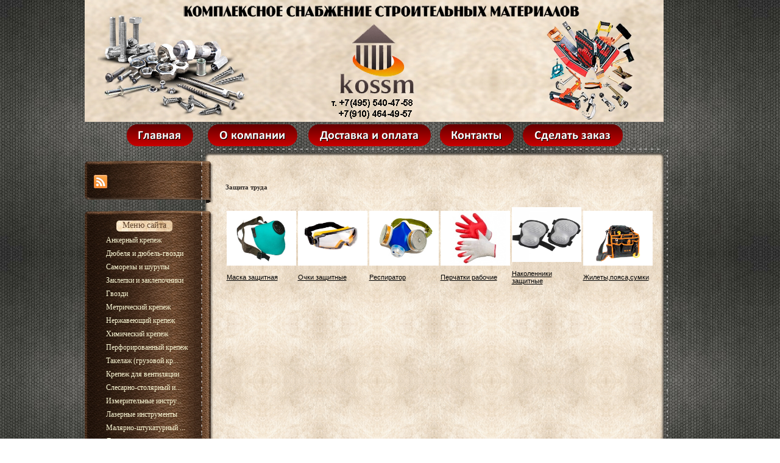

--- FILE ---
content_type: text/html; charset=UTF-8
request_url: http://kossm.ru/index/zashhita_truda/0-23
body_size: 4939
content:
<!DOCTYPE html>
<html>
<head>

	<script type="text/javascript">new Image().src = "//counter.yadro.ru/hit;ucoznet?r"+escape(document.referrer)+(screen&&";s"+screen.width+"*"+screen.height+"*"+(screen.colorDepth||screen.pixelDepth))+";u"+escape(document.URL)+";"+Date.now();</script>
	<script type="text/javascript">new Image().src = "//counter.yadro.ru/hit;ucoz_desktop_ad?r"+escape(document.referrer)+(screen&&";s"+screen.width+"*"+screen.height+"*"+(screen.colorDepth||screen.pixelDepth))+";u"+escape(document.URL)+";"+Date.now();</script>
<meta http-equiv="content-type" content="text/html; charset=UTF-8">
<meta http-equiv="X-UA-Compatible" content="IE=edge" />
 <title>Снабжение Строительных Материалов - Защита труда</title>

 
 <link href="/.s/src/css/786.css" rel="stylesheet" type="text/css"/>

	<link rel="stylesheet" href="/.s/src/base.min.css" />
	<link rel="stylesheet" href="/.s/src/layer7.min.css" />

	<script src="/.s/src/jquery-1.12.4.min.js"></script>
	
	<script src="/.s/src/uwnd.min.js"></script>
	<script src="//s773.ucoz.net/cgi/uutils.fcg?a=uSD&ca=2&ug=999&isp=0&r=0.32861564529577"></script>
	<link rel="stylesheet" href="/.s/src/ulightbox/ulightbox.min.css" />
	<link rel="stylesheet" href="/.s/src/social.css" />
	<script src="/.s/src/ulightbox/ulightbox.min.js"></script>
	<script async defer src="https://www.google.com/recaptcha/api.js?onload=reCallback&render=explicit&hl=ru"></script>
	<script>
/* --- UCOZ-JS-DATA --- */
window.uCoz = {"uLightboxType":1,"site":{"id":"5kossm","domain":"kossm.ru","host":"kossm.my1.ru"},"ssid":"112371206766601437733","module":"index","layerType":7,"sign":{"7287":"Перейти на страницу с фотографией.","7253":"Начать слайд-шоу","7252":"Предыдущий","5255":"Помощник","3125":"Закрыть","7251":"Запрошенный контент не может быть загружен. Пожалуйста, попробуйте позже.","5458":"Следующий","7254":"Изменить размер"},"country":"US","language":"ru"};
/* --- UCOZ-JS-CODE --- */
 function uSocialLogin(t) {
			var params = {"vkontakte":{"width":790,"height":400},"ok":{"height":390,"width":710},"google":{"height":600,"width":700},"yandex":{"width":870,"height":515},"facebook":{"height":520,"width":950}};
			var ref = escape(location.protocol + '//' + ('kossm.ru' || location.hostname) + location.pathname + ((location.hash ? ( location.search ? location.search + '&' : '?' ) + 'rnd=' + Date.now() + location.hash : ( location.search || '' ))));
			window.open('/'+t+'?ref='+ref,'conwin','width='+params[t].width+',height='+params[t].height+',status=1,resizable=1,left='+parseInt((screen.availWidth/2)-(params[t].width/2))+',top='+parseInt((screen.availHeight/2)-(params[t].height/2)-20)+'screenX='+parseInt((screen.availWidth/2)-(params[t].width/2))+',screenY='+parseInt((screen.availHeight/2)-(params[t].height/2)-20));
			return false;
		}
		function TelegramAuth(user){
			user['a'] = 9; user['m'] = 'telegram';
			_uPostForm('', {type: 'POST', url: '/index/sub', data: user});
		}
function loginPopupForm(params = {}) { new _uWnd('LF', ' ', -250, -100, { closeonesc:1, resize:1 }, { url:'/index/40' + (params.urlParams ? '?'+params.urlParams : '') }) }
function reCallback() {
		$('.g-recaptcha').each(function(index, element) {
			element.setAttribute('rcid', index);
			
		if ($(element).is(':empty') && grecaptcha.render) {
			grecaptcha.render(element, {
				sitekey:element.getAttribute('data-sitekey'),
				theme:element.getAttribute('data-theme'),
				size:element.getAttribute('data-size')
			});
		}
	
		});
	}
	function reReset(reset) {
		reset && grecaptcha.reset(reset.previousElementSibling.getAttribute('rcid'));
		if (!reset) for (rel in ___grecaptcha_cfg.clients) grecaptcha.reset(rel);
	}
/* --- UCOZ-JS-END --- */
</script>

	<style>.UhideBlock{display:none; }</style>

</head>
<body>
<div id="utbr8214" rel="s773"></div>
<div id="wrap">
 <div id="container">
<!--U1AHEADER1Z--><a href="http://kossm.ru/"><img src="http://kossm.ru/shapka-2603.png" alt=""></a> <div>&nbsp; &nbsp; &nbsp; &nbsp; &nbsp; &nbsp; &nbsp; &nbsp; &nbsp; &nbsp; &nbsp; &nbsp;<a href="http://kossm.ru/" title="Главная страница"><img src="http://kossm.ru/glavnaja.png" alt="Главная страница"></a>&nbsp; &nbsp; &nbsp; &nbsp;&nbsp;<a href="http://kossm.ru/index/o_kompanii/0-4" title="О компании"><img src="http://kossm.ru/o_kompanii.png" alt="О компании"></a>&nbsp; &nbsp; &nbsp;&nbsp;<a href="http://kossm.ru/index/dostavka_i_oplata/0-5" title="Доставка и оплата"><img src="http://kossm.ru/dostavka_i_oplata.png" alt="Доставка и оплата"></a>&nbsp; &nbsp; &nbsp;<a href="http://kossm.ru/index/kontakty/0-6" title="Контакты"><img src="http://kossm.ru/kontakty.png" alt="Контакты"></a>&nbsp; &nbsp; &nbsp;<a href="http://kossm.ru/index/0-3" title="Сделать заказ"><img src="http://kossm.ru/sdelat_zakaz.png" alt="Сделать заказ"></a></div><!--/U1AHEADER1Z-->
 <div id="content">
 <div id="content-top"></div>
 <div id="content-mid">
 <div class="sidebar">
 <div class="block soc-block">
 <div class="block-top"></div>
 <div class="block-mid">
 <div class="blockcontent" style="margin-right: 0;">
 <div class="bc-inside" style="width: auto;">
 <div id="soc">
 <a href="http://kossm.ru/news/rss/" target="_blank" title="RSS" class="soc-rss"></a>
 </div>
 </div>
 </div>
 </div>
 <div class="block-bottom"></div>
 </div>
<!--U1CLEFTER1Z--><!-- <block1> -->

<!-- </block1> -->

<!-- <block2> -->

<!-- </block2> -->

<!-- <block3> -->

<div class="block">
 <div class="block-top"></div>
 <div class="block-mid">
 <div class="blocktitle">
 <div class="bt-inside">
 <!-- <bt> --><!--<s5184>-->Меню сайта</div>
 </div>
 <div class="blockcontent">
 <div class="bc-inside">
 <!-- <bc> --><div id="uMenuDiv1" class="uMenuV" style="position:relative;"><ul class="uMenuRoot">
<li><div class="umn-tl"><div class="umn-tr"><div class="umn-tc"></div></div></div><div class="umn-ml"><div class="umn-mr"><div class="umn-mc"><div class="uMenuItem"><a href="/index/ankery_i_ankernye_bolty/0-7"><span>Анкерный крепеж</span></a></div></div></div></div><div class="umn-bl"><div class="umn-br"><div class="umn-bc"><div class="umn-footer"></div></div></div></div></li>
<li><div class="umn-tl"><div class="umn-tr"><div class="umn-tc"></div></div></div><div class="umn-ml"><div class="umn-mr"><div class="umn-mc"><div class="uMenuItem"><a href="/index/djubelja_i_djubel_gvozdi/0-8"><span>Дюбеля и дюбель-гвозди</span></a></div></div></div></div><div class="umn-bl"><div class="umn-br"><div class="umn-bc"><div class="umn-footer"></div></div></div></div></li>
<li><div class="umn-tl"><div class="umn-tr"><div class="umn-tc"></div></div></div><div class="umn-ml"><div class="umn-mr"><div class="umn-mc"><div class="uMenuItem"><a href="/index/samorezy_i_shurupy/0-9"><span>Саморезы и шурупы</span></a></div></div></div></div><div class="umn-bl"><div class="umn-br"><div class="umn-bc"><div class="umn-footer"></div></div></div></div></li>
<li><div class="umn-tl"><div class="umn-tr"><div class="umn-tc"></div></div></div><div class="umn-ml"><div class="umn-mr"><div class="umn-mc"><div class="uMenuItem"><a href="/index/zaklepki_i_zaklepochniki/0-10"><span>Заклепки и заклепочники</span></a></div></div></div></div><div class="umn-bl"><div class="umn-br"><div class="umn-bc"><div class="umn-footer"></div></div></div></div></li>
<li><div class="umn-tl"><div class="umn-tr"><div class="umn-tc"></div></div></div><div class="umn-ml"><div class="umn-mr"><div class="umn-mc"><div class="uMenuItem"><a href="/index/gvozdi/0-11"><span>Гвозди</span></a></div></div></div></div><div class="umn-bl"><div class="umn-br"><div class="umn-bc"><div class="umn-footer"></div></div></div></div></li>
<li><div class="umn-tl"><div class="umn-tr"><div class="umn-tc"></div></div></div><div class="umn-ml"><div class="umn-mr"><div class="umn-mc"><div class="uMenuItem"><a href="/index/metricheskij_krepezh/0-12"><span>Метрический крепеж</span></a></div></div></div></div><div class="umn-bl"><div class="umn-br"><div class="umn-bc"><div class="umn-footer"></div></div></div></div></li>
<li><div class="umn-tl"><div class="umn-tr"><div class="umn-tc"></div></div></div><div class="umn-ml"><div class="umn-mr"><div class="umn-mc"><div class="uMenuItem"><a href="/index/nerzhavejushhij_krepezh/0-13"><span>Нержавеющий крепеж</span></a></div></div></div></div><div class="umn-bl"><div class="umn-br"><div class="umn-bc"><div class="umn-footer"></div></div></div></div></li>
<li><div class="umn-tl"><div class="umn-tr"><div class="umn-tc"></div></div></div><div class="umn-ml"><div class="umn-mr"><div class="umn-mc"><div class="uMenuItem"><a href="/index/khimicheskij_krepezh/0-14"><span>Химический крепеж</span></a></div></div></div></div><div class="umn-bl"><div class="umn-br"><div class="umn-bc"><div class="umn-footer"></div></div></div></div></li>
<li><div class="umn-tl"><div class="umn-tr"><div class="umn-tc"></div></div></div><div class="umn-ml"><div class="umn-mr"><div class="umn-mc"><div class="uMenuItem"><a href="/index/perforirovannyj_krepezh/0-15"><span>Перфорированный крепеж</span></a></div></div></div></div><div class="umn-bl"><div class="umn-br"><div class="umn-bc"><div class="umn-footer"></div></div></div></div></li>
<li><div class="umn-tl"><div class="umn-tr"><div class="umn-tc"></div></div></div><div class="umn-ml"><div class="umn-mr"><div class="umn-mc"><div class="uMenuItem"><a href="/index/takelazh_gruzovoj_krepezh/0-16"><span>Такелаж (грузовой кр...</span></a></div></div></div></div><div class="umn-bl"><div class="umn-br"><div class="umn-bc"><div class="umn-footer"></div></div></div></div></li>
<li><div class="umn-tl"><div class="umn-tr"><div class="umn-tc"></div></div></div><div class="umn-ml"><div class="umn-mr"><div class="umn-mc"><div class="uMenuItem"><a href="/index/krepezh_dlja_ventiljacii/0-17"><span>Крепеж для вентиляции</span></a></div></div></div></div><div class="umn-bl"><div class="umn-br"><div class="umn-bc"><div class="umn-footer"></div></div></div></div></li>
<li><div class="umn-tl"><div class="umn-tr"><div class="umn-tc"></div></div></div><div class="umn-ml"><div class="umn-mr"><div class="umn-mc"><div class="uMenuItem"><a href="/index/slesarno_stoljarnyj_instrument/0-18"><span>Слесарно-столярный и...</span></a></div></div></div></div><div class="umn-bl"><div class="umn-br"><div class="umn-bc"><div class="umn-footer"></div></div></div></div></li>
<li><div class="umn-tl"><div class="umn-tr"><div class="umn-tc"></div></div></div><div class="umn-ml"><div class="umn-mr"><div class="umn-mc"><div class="uMenuItem"><a href="/index/izmeritelnye_instrumenty/0-19"><span>Измерительные инстру...</span></a></div></div></div></div><div class="umn-bl"><div class="umn-br"><div class="umn-bc"><div class="umn-footer"></div></div></div></div></li>
<li><div class="umn-tl"><div class="umn-tr"><div class="umn-tc"></div></div></div><div class="umn-ml"><div class="umn-mr"><div class="umn-mc"><div class="uMenuItem"><a href="/index/lazernye_instrumenty/0-20"><span>Лазерные инструменты</span></a></div></div></div></div><div class="umn-bl"><div class="umn-br"><div class="umn-bc"><div class="umn-footer"></div></div></div></div></li>
<li><div class="umn-tl"><div class="umn-tr"><div class="umn-tc"></div></div></div><div class="umn-ml"><div class="umn-mr"><div class="umn-mc"><div class="uMenuItem"><a href="/index/maljarno_shtukaturnyj_instrument/0-21"><span>Малярно-штукатурный ...</span></a></div></div></div></div><div class="umn-bl"><div class="umn-br"><div class="umn-bc"><div class="umn-footer"></div></div></div></div></li>
<li><div class="umn-tl"><div class="umn-tr"><div class="umn-tc"></div></div></div><div class="umn-ml"><div class="umn-mr"><div class="umn-mc"><div class="uMenuItem"><a href="/index/lenty_klejashhiesja/0-22"><span>Ленты клеящиеся</span></a></div></div></div></div><div class="umn-bl"><div class="umn-br"><div class="umn-bc"><div class="umn-footer"></div></div></div></div></li>
<li><div class="umn-tl"><div class="umn-tr"><div class="umn-tc"></div></div></div><div class="umn-ml"><div class="umn-mr"><div class="umn-mc"><div class="uMenuItem"><a href="/index/zashhita_truda/0-23"><span>Защита труда</span></a></div></div></div></div><div class="umn-bl"><div class="umn-br"><div class="umn-bc"><div class="umn-footer"></div></div></div></div></li>
<li><div class="umn-tl"><div class="umn-tr"><div class="umn-tc"></div></div></div><div class="umn-ml"><div class="umn-mr"><div class="umn-mc"><div class="uMenuItem"><a href="/index/instrumenty_po_steklu_i_kafelju/0-24"><span>Инструменты по стекл...</span></a></div></div></div></div><div class="umn-bl"><div class="umn-br"><div class="umn-bc"><div class="umn-footer"></div></div></div></div></li>
<li><div class="umn-tl"><div class="umn-tr"><div class="umn-tc"></div></div></div><div class="umn-ml"><div class="umn-mr"><div class="umn-mc"><div class="uMenuItem"><a href="/index/raskhodnye_materialy/0-25"><span>Расходные материалы</span></a></div></div></div></div><div class="umn-bl"><div class="umn-br"><div class="umn-bc"><div class="umn-footer"></div></div></div></div></li>
<li><div class="umn-tl"><div class="umn-tr"><div class="umn-tc"></div></div></div><div class="umn-ml"><div class="umn-mr"><div class="umn-mc"><div class="uMenuItem"><a href="/index/pena_germetiki_zhidkie_gvozdi/0-26"><span>Пена, герметики, жид...</span></a></div></div></div></div><div class="umn-bl"><div class="umn-br"><div class="umn-bc"><div class="umn-footer"></div></div></div></div></li>
<li><div class="umn-tl"><div class="umn-tr"><div class="umn-tc"></div></div></div><div class="umn-ml"><div class="umn-mr"><div class="umn-mc"><div class="uMenuItem"><a href="/index/lestnicy_stremjanki/0-27"><span>Лестницы-стремянки</span></a></div></div></div></div><div class="umn-bl"><div class="umn-br"><div class="umn-bc"><div class="umn-footer"></div></div></div></div></li>
<li><div class="umn-tl"><div class="umn-tr"><div class="umn-tc"></div></div></div><div class="umn-ml"><div class="umn-mr"><div class="umn-mc"><div class="uMenuItem"><a href="/index/khozjajstvennye_tovary/0-28"><span>Хозяйственные товары</span></a></div></div></div></div><div class="umn-bl"><div class="umn-br"><div class="umn-bc"><div class="umn-footer"></div></div></div></div></li></ul></div><script>$(function(){_uBuildMenu('#uMenuDiv1',0,document.location.href+'/','uMenuItemA','uMenuArrow',2500);})</script><!-- </bc> -->
 </div><div class="bc-inside"><br></div>
 </div>
 </div>
 <div class="block-bottom"></div>
 </div>

<!-- </block3> -->

<!-- <block4> -->

<!-- </block4> -->

<!-- <block6> -->

<!-- </block6> -->

<!-- <block10> -->

<!-- </block10> -->

<!-- <block12> -->

<!-- </block12> -->
<!-- Yandex.Metrika informer -->
<a href="https://metrika.yandex.ru/stat/?id=29781724&amp;from=informer"
target="_blank" rel="nofollow"><img src="//bs.yandex.ru/informer/29781724/3_0_FFFFFFFF_EFEFEFFF_0_pageviews"
style="width:88px; height:31px; border:0;" alt="Яндекс.Метрика" title="Яндекс.Метрика: данные за сегодня (просмотры, визиты и уникальные посетители)" onclick="try{Ya.Metrika.informer({i:this,id:29781724,lang:'ru'});return false}catch(e){}"/></a>
<!-- /Yandex.Metrika informer -->

<!-- Yandex.Metrika counter -->
<script type="text/javascript">
(function (d, w, c) {
 (w[c] = w[c] || []).push(function() {
 try {
 w.yaCounter29781724 = new Ya.Metrika({id:29781724,
 clickmap:true,
 trackLinks:true,
 accurateTrackBounce:true});
 } catch(e) { }
 });

 var n = d.getElementsByTagName("script")[0],
 s = d.createElement("script"),
 f = function () { n.parentNode.insertBefore(s, n); };
 s.type = "text/javascript";
 s.async = true;
 s.src = (d.location.protocol == "https:" ? "https:" : "http:") + "//mc.yandex.ru/metrika/watch.js";

 if (w.opera == "[object Opera]") {
 d.addEventListener("DOMContentLoaded", f, false);
 } else { f(); }
})(document, window, "yandex_metrika_callbacks");
</script>
<noscript><div><img src="//mc.yandex.ru/watch/29781724" style="position:absolute; left:-9999px;" alt="" /></div></noscript>
<!-- /Yandex.Metrika counter --><!--/U1CLEFTER1Z-->
 </div>
 <div class="maincont">
<!-- <middle> -->
 <!-- <body> --><div class="page-content-wrapper"><div style="margin-bottom: 20px">
				<span style="display:none;" class="fpaping"></span>
			</div><p><strong style="color: rgb(53, 47, 43); font-family: 'Century Gothic', Verdana; font-size: 11px;">Защита труда</strong></p>

<table border="0" cellpadding="1" cellspacing="1" style="width: 700px;">
 <tbody>
 <tr>
 <td>
 <p><a href="http://kossm.ru/index/0-3"><img alt="" src="http://kossm.ru/zashita/1.jpg" style="width: 114px; height: 90px;" /></a></p>

 <p><a href="http://kossm.ru/index/0-3">Маска защитная</a></p>
 </td>
 <td>
 <p><a href="http://kossm.ru/index/0-3"><img alt="" src="http://kossm.ru/zashita/2.jpg" style="width: 114px; height: 90px;" /></a></p>

 <p><a href="http://kossm.ru/index/0-3">Очки защитные</a></p>
 </td>
 <td>
 <p><a href="http://kossm.ru/index/0-3"><img alt="" src="http://kossm.ru/zashita/3.jpg" style="width: 114px; height: 90px;" /></a></p>

 <p><a href="http://kossm.ru/index/0-3">Респиратор</a></p>
 </td>
 <td>
 <p><a href="http://kossm.ru/index/0-3"><img alt="" src="http://kossm.ru/zashita/4.jpg" style="width: 114px; height: 90px;" /></a></p>

 <p><a href="http://kossm.ru/index/0-3">Перчатки рабочие</a></p>
 </td>
 <td>
 <p><a href="http://kossm.ru/index/0-3"><img alt="" src="http://kossm.ru/zashita/5.jpg" style="width: 114px; height: 90px;" /></a></p>

 <p><a href="http://kossm.ru/index/0-3">Наколенники защитные</a></p>
 </td>
 <td>
 <p><a href="http://kossm.ru/index/0-3"><img alt="" src="http://kossm.ru/zashita/6.gif" style="width: 114px; height: 90px;" /></a></p>

 <p><a href="http://kossm.ru/index/0-3">Жилеты,пояса,сумки</a></p>
 </td>
 </tr>
 </tbody>
</table>

<p>&nbsp;</p></div><!-- </body> -->
<!-- </middle> -->
 </div>
 <div class="clear"></div>
 </div>
 <div id="content-bottom"></div>
 </div>
<!--U1BFOOTER1Z--><div id="footer"><font size="2"><b style="font-size: 10pt;">KOSSM</b><b>-</b></font><span style="font-size: 10pt;">Комплексное Снабжение Строительных Материалов т.+7(495)540-47-58, +7(910)464-49-57 &nbsp; &nbsp;</span></div>
 <script type="text/javascript">
 $(document).ready(function() {
 $(".uMenuRoot li:has(.uMenuArrow) .uMenuItem span").append("&#187;");
 if ($.browser.msie) {$("input[type=text], input[type=password], textarea").css("border","1px solid #ccc");}
 });
 </script><!--/U1BFOOTER1Z-->
 </div>
</div>
</body>
</html>
<!-- 0.11974 (s773) -->